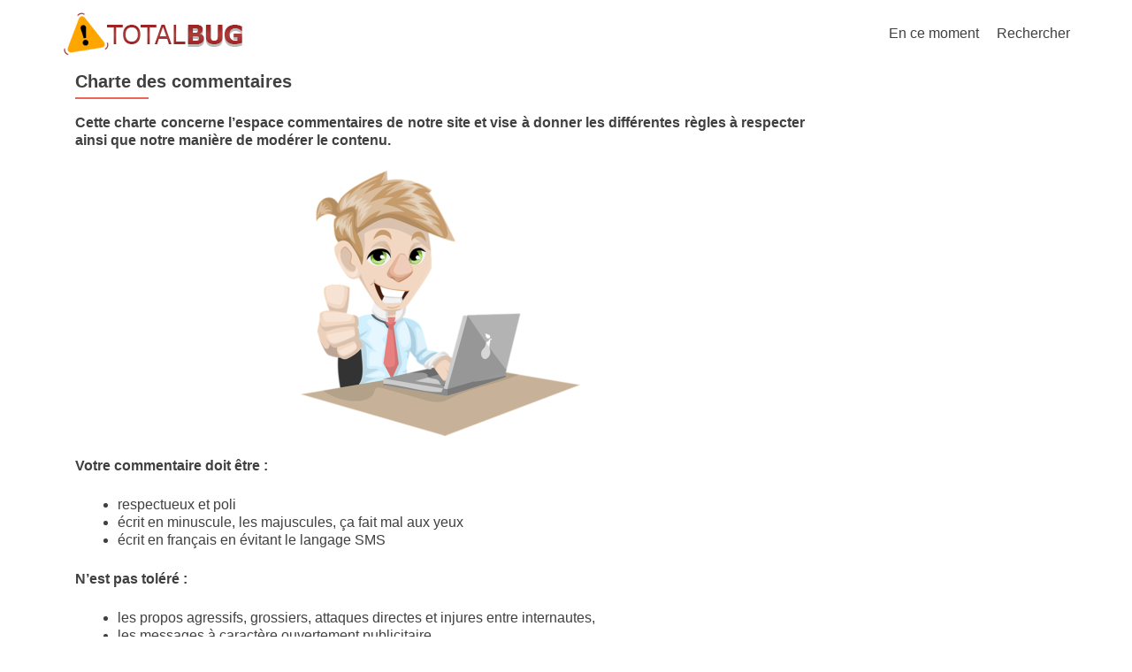

--- FILE ---
content_type: text/html; charset=UTF-8
request_url: https://www.totalbug.com/charte/
body_size: 9513
content:
<!DOCTYPE html>

<html lang="fr-FR">

<head>

<meta charset="UTF-8">
<meta name="viewport" content="width=device-width, initial-scale=1">
<link rel="profile" href="https://gmpg.org/xfn/11">
<link rel="pingback" href="https://www.totalbug.com/xmlrpc.php">

<link rel="apple-touch-icon-precomposed" sizes="144x144" href="https://www.totalbug.com/apple-touch-icon-144x144.png" />
<link rel="apple-touch-icon-precomposed" sizes="152x152" href="https://www.totalbug.com/apple-touch-icon-152x152.png" />
<link rel="icon" type="image/png" href="https://www.totalbug.com/favicon-32x32.png" sizes="32x32" />
<link rel="icon" type="image/png" href="https://www.totalbug.com/favicon-16x16.png" sizes="16x16" />
<meta name="application-name" content="Totalbug.com"/>
<meta name="msapplication-TileColor" content="#FFFFFF" />
<meta name="msapplication-TileImage" content="https://www.totalbug.com/mstile-144x144.png" />



<meta name='robots' content='noindex, nofollow' />

	<!-- This site is optimized with the Yoast SEO plugin v26.7 - https://yoast.com/wordpress/plugins/seo/ -->
	<title>Charte des commentaires</title>
	<meta name="description" content="Voici la charte des commentaires." />
	<meta property="og:locale" content="fr_FR" />
	<meta property="og:type" content="article" />
	<meta property="og:title" content="Charte des commentaires" />
	<meta property="og:description" content="Voici la charte des commentaires." />
	<meta property="og:url" content="https://www.totalbug.com/charte/" />
	<meta property="og:site_name" content="TotalBug" />
	<meta property="article:modified_time" content="2025-06-02T07:12:06+00:00" />
	<meta property="og:image" content="https://www.totalbug.com/wp-content/uploads/2021/10/charte.png" />
	<meta property="og:image:width" content="640" />
	<meta property="og:image:height" content="608" />
	<meta property="og:image:type" content="image/png" />
	<meta name="twitter:card" content="summary_large_image" />
	<script type="application/ld+json" class="yoast-schema-graph">{"@context":"https://schema.org","@graph":[{"@type":"WebPage","@id":"https://www.totalbug.com/charte/","url":"https://www.totalbug.com/charte/","name":"Charte des commentaires","isPartOf":{"@id":"https://www.totalbug.com/#website"},"primaryImageOfPage":{"@id":"https://www.totalbug.com/charte/#primaryimage"},"image":{"@id":"https://www.totalbug.com/charte/#primaryimage"},"thumbnailUrl":"https://www.totalbug.com/wp-content/uploads/2021/10/charte.png","datePublished":"2021-10-26T15:48:43+00:00","dateModified":"2025-06-02T07:12:06+00:00","description":"Voici la charte des commentaires.","breadcrumb":{"@id":"https://www.totalbug.com/charte/#breadcrumb"},"inLanguage":"fr-FR","potentialAction":[{"@type":"ReadAction","target":["https://www.totalbug.com/charte/"]}]},{"@type":"ImageObject","inLanguage":"fr-FR","@id":"https://www.totalbug.com/charte/#primaryimage","url":"https://www.totalbug.com/wp-content/uploads/2021/10/charte.png","contentUrl":"https://www.totalbug.com/wp-content/uploads/2021/10/charte.png","width":640,"height":608,"caption":"Charte"},{"@type":"BreadcrumbList","@id":"https://www.totalbug.com/charte/#breadcrumb","itemListElement":[{"@type":"ListItem","position":1,"name":"Accueil","item":"https://www.totalbug.com/"},{"@type":"ListItem","position":2,"name":"Charte des commentaires"}]},{"@type":"WebSite","@id":"https://www.totalbug.com/#website","url":"https://www.totalbug.com/","name":"TotalBug","description":"","publisher":{"@id":"https://www.totalbug.com/#organization"},"potentialAction":[{"@type":"SearchAction","target":{"@type":"EntryPoint","urlTemplate":"https://www.totalbug.com/?s={search_term_string}"},"query-input":{"@type":"PropertyValueSpecification","valueRequired":true,"valueName":"search_term_string"}}],"inLanguage":"fr-FR"},{"@type":"Organization","@id":"https://www.totalbug.com/#organization","name":"TotalBug","url":"https://www.totalbug.com/","logo":{"@type":"ImageObject","inLanguage":"fr-FR","@id":"https://www.totalbug.com/#/schema/logo/image/","url":"https://www.totalbug.com/wp-content/uploads/2018/02/totalbug_vignette_rect.png","contentUrl":"https://www.totalbug.com/wp-content/uploads/2018/02/totalbug_vignette_rect.png","width":620,"height":400,"caption":"TotalBug"},"image":{"@id":"https://www.totalbug.com/#/schema/logo/image/"}}]}</script>
	<!-- / Yoast SEO plugin. -->



<link rel="alternate" title="oEmbed (JSON)" type="application/json+oembed" href="https://www.totalbug.com/wp-json/oembed/1.0/embed?url=https%3A%2F%2Fwww.totalbug.com%2Fcharte%2F" />
<link rel="alternate" title="oEmbed (XML)" type="text/xml+oembed" href="https://www.totalbug.com/wp-json/oembed/1.0/embed?url=https%3A%2F%2Fwww.totalbug.com%2Fcharte%2F&#038;format=xml" />
<style id='wp-img-auto-sizes-contain-inline-css' type='text/css'>
img:is([sizes=auto i],[sizes^="auto," i]){contain-intrinsic-size:3000px 1500px}
/*# sourceURL=wp-img-auto-sizes-contain-inline-css */
</style>
<style id='wp-emoji-styles-inline-css' type='text/css'>

	img.wp-smiley, img.emoji {
		display: inline !important;
		border: none !important;
		box-shadow: none !important;
		height: 1em !important;
		width: 1em !important;
		margin: 0 0.07em !important;
		vertical-align: -0.1em !important;
		background: none !important;
		padding: 0 !important;
	}
/*# sourceURL=wp-emoji-styles-inline-css */
</style>
<style id='wp-block-library-inline-css' type='text/css'>
:root{--wp-block-synced-color:#7a00df;--wp-block-synced-color--rgb:122,0,223;--wp-bound-block-color:var(--wp-block-synced-color);--wp-editor-canvas-background:#ddd;--wp-admin-theme-color:#007cba;--wp-admin-theme-color--rgb:0,124,186;--wp-admin-theme-color-darker-10:#006ba1;--wp-admin-theme-color-darker-10--rgb:0,107,160.5;--wp-admin-theme-color-darker-20:#005a87;--wp-admin-theme-color-darker-20--rgb:0,90,135;--wp-admin-border-width-focus:2px}@media (min-resolution:192dpi){:root{--wp-admin-border-width-focus:1.5px}}.wp-element-button{cursor:pointer}:root .has-very-light-gray-background-color{background-color:#eee}:root .has-very-dark-gray-background-color{background-color:#313131}:root .has-very-light-gray-color{color:#eee}:root .has-very-dark-gray-color{color:#313131}:root .has-vivid-green-cyan-to-vivid-cyan-blue-gradient-background{background:linear-gradient(135deg,#00d084,#0693e3)}:root .has-purple-crush-gradient-background{background:linear-gradient(135deg,#34e2e4,#4721fb 50%,#ab1dfe)}:root .has-hazy-dawn-gradient-background{background:linear-gradient(135deg,#faaca8,#dad0ec)}:root .has-subdued-olive-gradient-background{background:linear-gradient(135deg,#fafae1,#67a671)}:root .has-atomic-cream-gradient-background{background:linear-gradient(135deg,#fdd79a,#004a59)}:root .has-nightshade-gradient-background{background:linear-gradient(135deg,#330968,#31cdcf)}:root .has-midnight-gradient-background{background:linear-gradient(135deg,#020381,#2874fc)}:root{--wp--preset--font-size--normal:16px;--wp--preset--font-size--huge:42px}.has-regular-font-size{font-size:1em}.has-larger-font-size{font-size:2.625em}.has-normal-font-size{font-size:var(--wp--preset--font-size--normal)}.has-huge-font-size{font-size:var(--wp--preset--font-size--huge)}.has-text-align-center{text-align:center}.has-text-align-left{text-align:left}.has-text-align-right{text-align:right}.has-fit-text{white-space:nowrap!important}#end-resizable-editor-section{display:none}.aligncenter{clear:both}.items-justified-left{justify-content:flex-start}.items-justified-center{justify-content:center}.items-justified-right{justify-content:flex-end}.items-justified-space-between{justify-content:space-between}.screen-reader-text{border:0;clip-path:inset(50%);height:1px;margin:-1px;overflow:hidden;padding:0;position:absolute;width:1px;word-wrap:normal!important}.screen-reader-text:focus{background-color:#ddd;clip-path:none;color:#444;display:block;font-size:1em;height:auto;left:5px;line-height:normal;padding:15px 23px 14px;text-decoration:none;top:5px;width:auto;z-index:100000}html :where(.has-border-color){border-style:solid}html :where([style*=border-top-color]){border-top-style:solid}html :where([style*=border-right-color]){border-right-style:solid}html :where([style*=border-bottom-color]){border-bottom-style:solid}html :where([style*=border-left-color]){border-left-style:solid}html :where([style*=border-width]){border-style:solid}html :where([style*=border-top-width]){border-top-style:solid}html :where([style*=border-right-width]){border-right-style:solid}html :where([style*=border-bottom-width]){border-bottom-style:solid}html :where([style*=border-left-width]){border-left-style:solid}html :where(img[class*=wp-image-]){height:auto;max-width:100%}:where(figure){margin:0 0 1em}html :where(.is-position-sticky){--wp-admin--admin-bar--position-offset:var(--wp-admin--admin-bar--height,0px)}@media screen and (max-width:600px){html :where(.is-position-sticky){--wp-admin--admin-bar--position-offset:0px}}

/*# sourceURL=wp-block-library-inline-css */
</style><style id='global-styles-inline-css' type='text/css'>
:root{--wp--preset--aspect-ratio--square: 1;--wp--preset--aspect-ratio--4-3: 4/3;--wp--preset--aspect-ratio--3-4: 3/4;--wp--preset--aspect-ratio--3-2: 3/2;--wp--preset--aspect-ratio--2-3: 2/3;--wp--preset--aspect-ratio--16-9: 16/9;--wp--preset--aspect-ratio--9-16: 9/16;--wp--preset--color--black: #000000;--wp--preset--color--cyan-bluish-gray: #abb8c3;--wp--preset--color--white: #ffffff;--wp--preset--color--pale-pink: #f78da7;--wp--preset--color--vivid-red: #cf2e2e;--wp--preset--color--luminous-vivid-orange: #ff6900;--wp--preset--color--luminous-vivid-amber: #fcb900;--wp--preset--color--light-green-cyan: #7bdcb5;--wp--preset--color--vivid-green-cyan: #00d084;--wp--preset--color--pale-cyan-blue: #8ed1fc;--wp--preset--color--vivid-cyan-blue: #0693e3;--wp--preset--color--vivid-purple: #9b51e0;--wp--preset--gradient--vivid-cyan-blue-to-vivid-purple: linear-gradient(135deg,rgb(6,147,227) 0%,rgb(155,81,224) 100%);--wp--preset--gradient--light-green-cyan-to-vivid-green-cyan: linear-gradient(135deg,rgb(122,220,180) 0%,rgb(0,208,130) 100%);--wp--preset--gradient--luminous-vivid-amber-to-luminous-vivid-orange: linear-gradient(135deg,rgb(252,185,0) 0%,rgb(255,105,0) 100%);--wp--preset--gradient--luminous-vivid-orange-to-vivid-red: linear-gradient(135deg,rgb(255,105,0) 0%,rgb(207,46,46) 100%);--wp--preset--gradient--very-light-gray-to-cyan-bluish-gray: linear-gradient(135deg,rgb(238,238,238) 0%,rgb(169,184,195) 100%);--wp--preset--gradient--cool-to-warm-spectrum: linear-gradient(135deg,rgb(74,234,220) 0%,rgb(151,120,209) 20%,rgb(207,42,186) 40%,rgb(238,44,130) 60%,rgb(251,105,98) 80%,rgb(254,248,76) 100%);--wp--preset--gradient--blush-light-purple: linear-gradient(135deg,rgb(255,206,236) 0%,rgb(152,150,240) 100%);--wp--preset--gradient--blush-bordeaux: linear-gradient(135deg,rgb(254,205,165) 0%,rgb(254,45,45) 50%,rgb(107,0,62) 100%);--wp--preset--gradient--luminous-dusk: linear-gradient(135deg,rgb(255,203,112) 0%,rgb(199,81,192) 50%,rgb(65,88,208) 100%);--wp--preset--gradient--pale-ocean: linear-gradient(135deg,rgb(255,245,203) 0%,rgb(182,227,212) 50%,rgb(51,167,181) 100%);--wp--preset--gradient--electric-grass: linear-gradient(135deg,rgb(202,248,128) 0%,rgb(113,206,126) 100%);--wp--preset--gradient--midnight: linear-gradient(135deg,rgb(2,3,129) 0%,rgb(40,116,252) 100%);--wp--preset--font-size--small: 13px;--wp--preset--font-size--medium: 20px;--wp--preset--font-size--large: 36px;--wp--preset--font-size--x-large: 42px;--wp--preset--spacing--20: 0.44rem;--wp--preset--spacing--30: 0.67rem;--wp--preset--spacing--40: 1rem;--wp--preset--spacing--50: 1.5rem;--wp--preset--spacing--60: 2.25rem;--wp--preset--spacing--70: 3.38rem;--wp--preset--spacing--80: 5.06rem;--wp--preset--shadow--natural: 6px 6px 9px rgba(0, 0, 0, 0.2);--wp--preset--shadow--deep: 12px 12px 50px rgba(0, 0, 0, 0.4);--wp--preset--shadow--sharp: 6px 6px 0px rgba(0, 0, 0, 0.2);--wp--preset--shadow--outlined: 6px 6px 0px -3px rgb(255, 255, 255), 6px 6px rgb(0, 0, 0);--wp--preset--shadow--crisp: 6px 6px 0px rgb(0, 0, 0);}:where(.is-layout-flex){gap: 0.5em;}:where(.is-layout-grid){gap: 0.5em;}body .is-layout-flex{display: flex;}.is-layout-flex{flex-wrap: wrap;align-items: center;}.is-layout-flex > :is(*, div){margin: 0;}body .is-layout-grid{display: grid;}.is-layout-grid > :is(*, div){margin: 0;}:where(.wp-block-columns.is-layout-flex){gap: 2em;}:where(.wp-block-columns.is-layout-grid){gap: 2em;}:where(.wp-block-post-template.is-layout-flex){gap: 1.25em;}:where(.wp-block-post-template.is-layout-grid){gap: 1.25em;}.has-black-color{color: var(--wp--preset--color--black) !important;}.has-cyan-bluish-gray-color{color: var(--wp--preset--color--cyan-bluish-gray) !important;}.has-white-color{color: var(--wp--preset--color--white) !important;}.has-pale-pink-color{color: var(--wp--preset--color--pale-pink) !important;}.has-vivid-red-color{color: var(--wp--preset--color--vivid-red) !important;}.has-luminous-vivid-orange-color{color: var(--wp--preset--color--luminous-vivid-orange) !important;}.has-luminous-vivid-amber-color{color: var(--wp--preset--color--luminous-vivid-amber) !important;}.has-light-green-cyan-color{color: var(--wp--preset--color--light-green-cyan) !important;}.has-vivid-green-cyan-color{color: var(--wp--preset--color--vivid-green-cyan) !important;}.has-pale-cyan-blue-color{color: var(--wp--preset--color--pale-cyan-blue) !important;}.has-vivid-cyan-blue-color{color: var(--wp--preset--color--vivid-cyan-blue) !important;}.has-vivid-purple-color{color: var(--wp--preset--color--vivid-purple) !important;}.has-black-background-color{background-color: var(--wp--preset--color--black) !important;}.has-cyan-bluish-gray-background-color{background-color: var(--wp--preset--color--cyan-bluish-gray) !important;}.has-white-background-color{background-color: var(--wp--preset--color--white) !important;}.has-pale-pink-background-color{background-color: var(--wp--preset--color--pale-pink) !important;}.has-vivid-red-background-color{background-color: var(--wp--preset--color--vivid-red) !important;}.has-luminous-vivid-orange-background-color{background-color: var(--wp--preset--color--luminous-vivid-orange) !important;}.has-luminous-vivid-amber-background-color{background-color: var(--wp--preset--color--luminous-vivid-amber) !important;}.has-light-green-cyan-background-color{background-color: var(--wp--preset--color--light-green-cyan) !important;}.has-vivid-green-cyan-background-color{background-color: var(--wp--preset--color--vivid-green-cyan) !important;}.has-pale-cyan-blue-background-color{background-color: var(--wp--preset--color--pale-cyan-blue) !important;}.has-vivid-cyan-blue-background-color{background-color: var(--wp--preset--color--vivid-cyan-blue) !important;}.has-vivid-purple-background-color{background-color: var(--wp--preset--color--vivid-purple) !important;}.has-black-border-color{border-color: var(--wp--preset--color--black) !important;}.has-cyan-bluish-gray-border-color{border-color: var(--wp--preset--color--cyan-bluish-gray) !important;}.has-white-border-color{border-color: var(--wp--preset--color--white) !important;}.has-pale-pink-border-color{border-color: var(--wp--preset--color--pale-pink) !important;}.has-vivid-red-border-color{border-color: var(--wp--preset--color--vivid-red) !important;}.has-luminous-vivid-orange-border-color{border-color: var(--wp--preset--color--luminous-vivid-orange) !important;}.has-luminous-vivid-amber-border-color{border-color: var(--wp--preset--color--luminous-vivid-amber) !important;}.has-light-green-cyan-border-color{border-color: var(--wp--preset--color--light-green-cyan) !important;}.has-vivid-green-cyan-border-color{border-color: var(--wp--preset--color--vivid-green-cyan) !important;}.has-pale-cyan-blue-border-color{border-color: var(--wp--preset--color--pale-cyan-blue) !important;}.has-vivid-cyan-blue-border-color{border-color: var(--wp--preset--color--vivid-cyan-blue) !important;}.has-vivid-purple-border-color{border-color: var(--wp--preset--color--vivid-purple) !important;}.has-vivid-cyan-blue-to-vivid-purple-gradient-background{background: var(--wp--preset--gradient--vivid-cyan-blue-to-vivid-purple) !important;}.has-light-green-cyan-to-vivid-green-cyan-gradient-background{background: var(--wp--preset--gradient--light-green-cyan-to-vivid-green-cyan) !important;}.has-luminous-vivid-amber-to-luminous-vivid-orange-gradient-background{background: var(--wp--preset--gradient--luminous-vivid-amber-to-luminous-vivid-orange) !important;}.has-luminous-vivid-orange-to-vivid-red-gradient-background{background: var(--wp--preset--gradient--luminous-vivid-orange-to-vivid-red) !important;}.has-very-light-gray-to-cyan-bluish-gray-gradient-background{background: var(--wp--preset--gradient--very-light-gray-to-cyan-bluish-gray) !important;}.has-cool-to-warm-spectrum-gradient-background{background: var(--wp--preset--gradient--cool-to-warm-spectrum) !important;}.has-blush-light-purple-gradient-background{background: var(--wp--preset--gradient--blush-light-purple) !important;}.has-blush-bordeaux-gradient-background{background: var(--wp--preset--gradient--blush-bordeaux) !important;}.has-luminous-dusk-gradient-background{background: var(--wp--preset--gradient--luminous-dusk) !important;}.has-pale-ocean-gradient-background{background: var(--wp--preset--gradient--pale-ocean) !important;}.has-electric-grass-gradient-background{background: var(--wp--preset--gradient--electric-grass) !important;}.has-midnight-gradient-background{background: var(--wp--preset--gradient--midnight) !important;}.has-small-font-size{font-size: var(--wp--preset--font-size--small) !important;}.has-medium-font-size{font-size: var(--wp--preset--font-size--medium) !important;}.has-large-font-size{font-size: var(--wp--preset--font-size--large) !important;}.has-x-large-font-size{font-size: var(--wp--preset--font-size--x-large) !important;}
/*# sourceURL=global-styles-inline-css */
</style>

<style id='classic-theme-styles-inline-css' type='text/css'>
/*! This file is auto-generated */
.wp-block-button__link{color:#fff;background-color:#32373c;border-radius:9999px;box-shadow:none;text-decoration:none;padding:calc(.667em + 2px) calc(1.333em + 2px);font-size:1.125em}.wp-block-file__button{background:#32373c;color:#fff;text-decoration:none}
/*# sourceURL=/wp-includes/css/classic-themes.min.css */
</style>
<link data-minify="1" rel='stylesheet' id='zerif_bootstrap_style-css' href='https://www.totalbug.com/wp-content/cache/min/1/wp-content/themes/zerif-lite/css/bootstrap.css?ver=1757829341' type='text/css' media='all' />
<link data-minify="1" rel='stylesheet' id='zerif_fontawesome-css' href='https://www.totalbug.com/wp-content/cache/min/1/wp-content/themes/zerif-lite/css/font-awesome.min.css?ver=1757829341' type='text/css' media='all' />
<link data-minify="1" rel='stylesheet' id='zerif_style-css' href='https://www.totalbug.com/wp-content/cache/min/1/wp-content/themes/TB/style.css?ver=1757829341' type='text/css' media='all' />
<link data-minify="1" rel='stylesheet' id='zerif_responsive_style-css' href='https://www.totalbug.com/wp-content/cache/min/1/wp-content/themes/zerif-lite/css/responsive.css?ver=1757829341' type='text/css' media='all' />
<link data-minify="1" rel='stylesheet' id='parent-style-css' href='https://www.totalbug.com/wp-content/cache/min/1/wp-content/themes/zerif-lite/style.css?ver=1757829341' type='text/css' media='all' />
<link data-minify="1" rel='stylesheet' id='child-style-css' href='https://www.totalbug.com/wp-content/cache/min/1/wp-content/themes/TB/style.css?ver=1757829341' type='text/css' media='all' />


<link rel="https://api.w.org/" href="https://www.totalbug.com/wp-json/" /><link rel="alternate" title="JSON" type="application/json" href="https://www.totalbug.com/wp-json/wp/v2/pages/7837" /><link rel='shortlink' href='https://www.totalbug.com/?p=7837' />
<noscript><style id="rocket-lazyload-nojs-css">.rll-youtube-player, [data-lazy-src]{display:none !important;}</style></noscript>
</head>


	<body class="page-template-default page page-id-7837 wp-custom-logo wp-theme-zerif-lite wp-child-theme-TB" >



<div data-rocket-location-hash="a87d0c60ed0988f8b0cadfec36f68604" id="mobilebgfix">
	<div data-rocket-location-hash="89f176ddec1d1855a2ba83aaff5d300b" class="mobile-bg-fix-img-wrap">
		<div data-rocket-location-hash="30c7f872c1fbe9cb9ca4d07bf1e0330d" class="mobile-bg-fix-img"></div>
	</div>
	<div data-rocket-location-hash="af263121a8f6bae4e792285ea97b166a" class="mobile-bg-fix-whole-site">


<header data-rocket-location-hash="dcdf5d6076ba8c0ab43418aa6244c924" id="home" class="header" itemscope="itemscope" itemtype="http://schema.org/WPHeader">

	<div id="main-nav" class="navbar navbar-inverse bs-docs-nav" role="banner">

		<div class="container">

			
			<div class="navbar-header responsive-logo">

				<button class="navbar-toggle collapsed" type="button" data-toggle="collapse" data-target=".bs-navbar-collapse">

				<span class="sr-only">Afficher/masquer la navigation</span>

				<span class="icon-bar"></span>

				<span class="icon-bar"></span>

				<span class="icon-bar"></span>

				</button>

					<div class="navbar-brand" itemscope itemtype="http://schema.org/Organization">

						<a href="https://www.totalbug.com/" class="custom-logo-link" rel="home"><img width="208" height="57" src="data:image/svg+xml,%3Csvg%20xmlns='http://www.w3.org/2000/svg'%20viewBox='0%200%20208%2057'%3E%3C/svg%3E" class="custom-logo" alt="TotalBug" decoding="async" data-lazy-srcset="https://www.totalbug.com/wp-content/uploads/2017/11/logo.png 208w, https://www.totalbug.com/wp-content/uploads/2017/11/logo-175x48.png 175w, https://www.totalbug.com/wp-content/uploads/2017/11/logo-100x27.png 100w" data-lazy-sizes="(max-width: 208px) 100vw, 208px" data-lazy-src="https://www.totalbug.com/wp-content/uploads/2017/11/logo.png" /><noscript><img width="208" height="57" src="https://www.totalbug.com/wp-content/uploads/2017/11/logo.png" class="custom-logo" alt="TotalBug" decoding="async" srcset="https://www.totalbug.com/wp-content/uploads/2017/11/logo.png 208w, https://www.totalbug.com/wp-content/uploads/2017/11/logo-175x48.png 175w, https://www.totalbug.com/wp-content/uploads/2017/11/logo-100x27.png 100w" sizes="(max-width: 208px) 100vw, 208px" /></noscript></a>
					</div> <!-- /.navbar-brand -->

				</div> <!-- /.navbar-header -->

			
		
		<nav class="navbar-collapse bs-navbar-collapse collapse" id="site-navigation" itemscope itemtype="http://schema.org/SiteNavigationElement">
			<a class="screen-reader-text skip-link" href="#content">Aller au contenu principal</a>
			<ul id="menu-menu-superieur" class="nav navbar-nav navbar-right responsive-nav main-nav-list"><li id="menu-item-18" class="menu-item menu-item-type-custom menu-item-object-custom menu-item-home menu-item-18"><a href="https://www.totalbug.com/">En ce moment</a></li>
<li id="menu-item-8401" class="menu-item menu-item-type-custom menu-item-object-custom menu-item-8401"><a href="https://www.totalbug.com/search/">Rechercher</a></li>
</ul>		</nav>

		
		</div> <!-- /.container -->

		
	</div> <!-- /#main-nav -->
	<!-- / END TOP BAR -->
	

<div class="clear"></div>

</header> <!-- / END HOME SECTION  -->


<div data-rocket-location-hash="7e4268f4251f6bc16de4da8159526210" id="content" class="site-content">

	<div class="container">

				<div class="content-left-wrap col-md-9">				<div id="primary" class="content-area">

			<main itemscope itemtype="http://schema.org/WebPageElement" itemprop="mainContentOfPage" id="main" class="site-main">

				<article id="post-7837" class="post-7837 page type-page status-publish has-post-thumbnail hentry tag-nopub">

	<header class="entry-header">

		<span class="date updated published">26 octobre 2021</span>
		<span class="vcard author byline"><a href="https://www.totalbug.com/author/tb/" class="fn">TotalBug.com</a></span>

				<h1 class="entry-title" itemprop="headline">Charte des commentaires</h1>
		
	</header><!-- .entry-header -->

	<div class="entry-content">

		<p style="text-align: justify;"><strong>Cette charte concerne l&rsquo;espace commentaires de notre site et vise à donner les différentes règles à respecter ainsi que notre manière de modérer le contenu.</strong></p>
<p><span id="more-7837"></span></p>
<p style="text-align: center;"><img fetchpriority="high" decoding="async" class="alignnone size-medium wp-image-7842" src="data:image/svg+xml,%3Csvg%20xmlns='http://www.w3.org/2000/svg'%20viewBox='0%200%20316%20300'%3E%3C/svg%3E" alt="Charte" width="316" height="300" data-lazy-srcset="https://www.totalbug.com/wp-content/uploads/2021/10/charte-316x300.png 316w, https://www.totalbug.com/wp-content/uploads/2021/10/charte-526x500.png 526w, https://www.totalbug.com/wp-content/uploads/2021/10/charte-105x100.png 105w, https://www.totalbug.com/wp-content/uploads/2021/10/charte-49x47.png 49w, https://www.totalbug.com/wp-content/uploads/2021/10/charte-189x180.png 189w, https://www.totalbug.com/wp-content/uploads/2021/10/charte.png 640w" data-lazy-sizes="(max-width: 316px) 100vw, 316px" data-lazy-src="https://www.totalbug.com/wp-content/uploads/2021/10/charte-316x300.png" /><noscript><img fetchpriority="high" decoding="async" class="alignnone size-medium wp-image-7842" src="https://www.totalbug.com/wp-content/uploads/2021/10/charte-316x300.png" alt="Charte" width="316" height="300" srcset="https://www.totalbug.com/wp-content/uploads/2021/10/charte-316x300.png 316w, https://www.totalbug.com/wp-content/uploads/2021/10/charte-526x500.png 526w, https://www.totalbug.com/wp-content/uploads/2021/10/charte-105x100.png 105w, https://www.totalbug.com/wp-content/uploads/2021/10/charte-49x47.png 49w, https://www.totalbug.com/wp-content/uploads/2021/10/charte-189x180.png 189w, https://www.totalbug.com/wp-content/uploads/2021/10/charte.png 640w" sizes="(max-width: 316px) 100vw, 316px" /></noscript></p>
<p><strong>Votre commentaire doit être : </strong></p>
<ul>
<li>respectueux et poli</li>
<li>écrit en minuscule, les majuscules, ça fait mal aux yeux</li>
<li>écrit en français en évitant le langage SMS</li>
</ul>
<p><strong>N&rsquo;est pas toléré :</strong></p>
<ul>
<li>les propos agressifs, grossiers, attaques directes et injures entre internautes,</li>
<li>les messages à caractère ouvertement publicitaire,</li>
<li>l’incitation à la haine raciale et les propos racistes, antisémites et xénophobes,</li>
<li>la négation de crimes contre l’Humanité et des génocides reconnus, et l’apologie des crimes de guerre et/ou du terrorisme,</li>
<li>les propos à caractère homophobe ou sexiste,</li>
<li>les propos d’une nature violente, pornographique ou pédophile,</li>
<li>la diffamation et les injures entre internautes ou à l’égard d’une tierce personne,</li>
<li>les atteintes à la vie privée ou à la présomption d’innocence, l’usurpation d’identité,</li>
<li>le non-respect du droit d’auteur et de la propriété intellectuelle,</li>
<li>l’incitation à la commission de crimes ou de délits, l’apologie des stupéfiants,</li>
<li>l’appel au meurtre et l’incitation au suicide,</li>
<li>la promotion d’une organisation reconnue comme sectaire,</li>
<li>les données sensibles (email, numéro de téléphone, adresse postale, N° de carte bancaire&#8230;),</li>
<li>les fake-news et les idées complotistes,</li>
<li>les appels au boycott, à signer une pétition ou à une action en justice,</li>
<li>les faux avis,</li>
<li>l&rsquo;utilisation de pseudos différents, de vpn ou de tout autre système dans le but de faire de multiples signalements,</li>
<li>les messages provoquants, troll et humoristiques pouvant être mal interprétés ou engendrer des débats ou conflits entre utilisateurs,</li>
<li>la promotion d&rsquo;un compte personnel (réseau social, site, appli)</li>
</ul>
<p><strong>Notre site n&rsquo;est pas : </strong></p>
<ul>
<li>Un site de rencontre. Inutile de laisser votre snap, votre insta ou votre numéro, personne n&rsquo;en veut</li>
<li>Un site politique. Vous votez, c&rsquo;est bien mais on ne veut pas savoir pour qui.</li>
<li>Un site religieux. On ne veut pas savoir non plus.</li>
<li>Un site de débat. Vos idées, polémiques, provocations, complots, parlez-en avec vos amis et laissez nous tranquille 🙂</li>
<li>Un site de petites annonces. Vendez votre 205 GTI sur Le Bon Coin !</li>
<li>Un défouloir. Allez courir sous la pluie et revenez quand vous êtes calmé.</li>
</ul>
<p style="text-align: justify;">Toutes ces raisons et probablement d&rsquo;autres peuvent nous amener à modérer votre commentaire. Notre site n&rsquo;a qu&rsquo;une vocation : parler des problèmes, bugs, panne et des solutions pour y remédier. C&rsquo;est tout. Pour tout le reste, allez sur les réseaux sociaux, ils sont faits pour ça.</p>
<p>Sachez que vous êtes responsable de vos propos. Nous déclinons tout responsabilité et nous ne cautionnons en aucun cas vos propos.</p>
<p style="text-align: justify;">En ajoutant un commentaire, vous acceptez sans réserve le présent règlement qui peut être amené à être modifié à tout moment. L&rsquo;équipe de modération du site est seul juge des messages qui sont mis en ligne et ceux qui sont supprimés, y compris pour des raisons qui ne seraient pas répertoriées dans cette charte sans avoir à prévenir l&rsquo;auteur du commentaire ni motiver les raisons. Pour nous aider dans la modération, nous utilisons des systèmes automatiques dits anti-spam qui peuvent, parfois, trouver des faux-positifs. Nous faisons notre possible pour améliorer nos outils et éviter que des messages soit supprimés à mauvais escient.</p>
<p style="text-align: justify;">Nous faisons tout notre possible pour appliquer ce règlement malgré le très grand nombre de commentaires publiés quotidiennement. Cependant, si vous constatez un commentaire ne respectant par ce règlement, vous pouvez nous le signaler en cliquant sur le lien signalement du commentaire concerné.</p>

	</div><!-- .entry-content -->

	
</article><!-- #post-## -->

			</main><!-- #main -->

		</div><!-- #primary -->

	</div>		<div class="sidebar-wrap col-md-3 content-left-wrap">
			

	<div id="secondary" class="widget-area" role="complementary">

		
		
			<!--<aside id="search" class="widget widget_search">-->

				
			<!--</aside>-->


				


		
				
				
		
				
		
				
		

		
	</div><!-- #secondary -->

			</div><!-- .sidebar-wrap -->
			</div><!-- .container -->


</div><!-- .site-content -->


<footer data-rocket-location-hash="28adb8cbeedb2dfd047474829fe288b7" id="footer" itemscope="itemscope" itemtype="http://schema.org/WPFooter">

	
	<div class="container">

		
		<div class="col-md-12 copyright">#Down #Bug #Erreur #Panne<div class="zerif-copyright-box">TotalBug.com - <a href="https://twitter.com/total_bug" title="Twitter officiel TotalBug">Twitter</a> - <a href="https://www.facebook.com/TotalBugcom/" title="Facebook officiel TotalBug">Facebook</a></div></div>	</div> <!-- / END CONTAINER -->

</footer> <!-- / END FOOOTER  -->


	</div><!-- mobile-bg-fix-whole-site -->
</div><!-- .mobile-bg-fix-wrap -->


<script type="speculationrules">
{"prefetch":[{"source":"document","where":{"and":[{"href_matches":"/*"},{"not":{"href_matches":["/wp-*.php","/wp-admin/*","/wp-content/uploads/*","/wp-content/*","/wp-content/plugins/*","/wp-content/themes/TB/*","/wp-content/themes/zerif-lite/*","/*\\?(.+)"]}},{"not":{"selector_matches":"a[rel~=\"nofollow\"]"}},{"not":{"selector_matches":".no-prefetch, .no-prefetch a"}}]},"eagerness":"conservative"}]}
</script>




<script>window.lazyLoadOptions=[{elements_selector:"img[data-lazy-src],.rocket-lazyload",data_src:"lazy-src",data_srcset:"lazy-srcset",data_sizes:"lazy-sizes",class_loading:"lazyloading",class_loaded:"lazyloaded",threshold:300,callback_loaded:function(element){if(element.tagName==="IFRAME"&&element.dataset.rocketLazyload=="fitvidscompatible"){if(element.classList.contains("lazyloaded")){if(typeof window.jQuery!="undefined"){if(jQuery.fn.fitVids){jQuery(element).parent().fitVids()}}}}}},{elements_selector:".rocket-lazyload",data_src:"lazy-src",data_srcset:"lazy-srcset",data_sizes:"lazy-sizes",class_loading:"lazyloading",class_loaded:"lazyloaded",threshold:300,}];window.addEventListener('LazyLoad::Initialized',function(e){var lazyLoadInstance=e.detail.instance;if(window.MutationObserver){var observer=new MutationObserver(function(mutations){var image_count=0;var iframe_count=0;var rocketlazy_count=0;mutations.forEach(function(mutation){for(var i=0;i<mutation.addedNodes.length;i++){if(typeof mutation.addedNodes[i].getElementsByTagName!=='function'){continue}
if(typeof mutation.addedNodes[i].getElementsByClassName!=='function'){continue}
images=mutation.addedNodes[i].getElementsByTagName('img');is_image=mutation.addedNodes[i].tagName=="IMG";iframes=mutation.addedNodes[i].getElementsByTagName('iframe');is_iframe=mutation.addedNodes[i].tagName=="IFRAME";rocket_lazy=mutation.addedNodes[i].getElementsByClassName('rocket-lazyload');image_count+=images.length;iframe_count+=iframes.length;rocketlazy_count+=rocket_lazy.length;if(is_image){image_count+=1}
if(is_iframe){iframe_count+=1}}});if(image_count>0||iframe_count>0||rocketlazy_count>0){lazyLoadInstance.update()}});var b=document.getElementsByTagName("body")[0];var config={childList:!0,subtree:!0};observer.observe(b,config)}},!1)</script><script data-no-minify="1" async src="https://www.totalbug.com/wp-content/plugins/wp-rocket/assets/js/lazyload/17.8.3/lazyload.min.js"></script>


<!-- GA -->
<script async src="https://www.googletagmanager.com/gtag/js?id=UA-80103104-4"></script>
<script>
  window.dataLayer = window.dataLayer || [];
  function gtag(){dataLayer.push(arguments);}
  gtag('js', new Date());
  gtag('config', 'UA-80103104-4');
</script>

<script>var rocket_beacon_data = {"ajax_url":"https:\/\/www.totalbug.com\/wp-admin\/admin-ajax.php","nonce":"ea6748c719","url":"https:\/\/www.totalbug.com\/charte","is_mobile":false,"width_threshold":1600,"height_threshold":700,"delay":500,"debug":null,"status":{"atf":true,"lrc":true,"preconnect_external_domain":true},"elements":"img, video, picture, p, main, div, li, svg, section, header, span","lrc_threshold":1800,"preconnect_external_domain_elements":["link","script","iframe"],"preconnect_external_domain_exclusions":["static.cloudflareinsights.com","rel=\"profile\"","rel=\"preconnect\"","rel=\"dns-prefetch\"","rel=\"icon\""]}</script><script data-name="wpr-wpr-beacon" src='https://www.totalbug.com/wp-content/plugins/wp-rocket/assets/js/wpr-beacon.min.js' async></script><script src="https://www.totalbug.com/wp-content/cache/min/1/0d8d0d3f9f57ef19d492019e16f31ad7.js" data-minify="1"></script></body>

</html>

<!-- Cached for great performance -->

--- FILE ---
content_type: text/css; charset=utf-8
request_url: https://www.totalbug.com/wp-content/cache/min/1/wp-content/themes/TB/style.css?ver=1757829341
body_size: 2564
content:
#wp-admin-bar-wp-logo,#wp-admin-bar-customize,#wp-admin-bar-search{display:none}.navbar-toggle{padding:9px 0}.navbar-toggle.collapsed,.navbar-inverse .navbar-toggle:hover,.navbar-inverse .navbar-toggle:focus{background-color:transparent!important;border:0}.navbar-inverse .navbar-toggle .icon-bar{background-color:#606060}#main-nav,#main-nav.fixed{position:static}.sidebar-wrap.content-left-wrap{margin-top:5px}.content-left-wrap{padding-top:5px}.clear{clear:both}input,input[type="text"],input[type="email"],input[type="url"],input[type="password"],textarea{color:#404040;border-color:#909193}input:focus,input[type="text"]:focus,input[type="email"]:focus,input[type="url"]:focus,input[type="password"]:focus,textarea:focus{color:#404040;border-color:#555}article.hentry{margin-bottom:15px;padding-bottom:15px}.letter-section ul li{margin-bottom:10px}.blog-header-wrap{display:none}.focus,.works,.about-us,.features,.packages,.products,.testimonial,.contact-us,.latest-news{padding-top:0}.focus,.latest-news{padding-bottom:0}.home .section-header{padding-bottom:15px}.listpost-content-wrap h2.entry-title,.list-post-top h2.entry-title{float:none;clear:none;margin-top:0}#tablo_home_loader{background:url(../../../../../../themes/TB/images/loader.gif) no-repeat center 0;display:block;width:100%;height:25px}#tablo_pannes_home tr{height:50px;cursor:pointer}#tablo_pannes_home tr:hover{background-color:#f4f4f4}#tablo_pannes_home .statut{font-size:25px;font-weight:700;text-align:center;width:100px}#tablo_pannes_home .nom{text-transform:uppercase;font-weight:700;font-size:18px}#tablo_pannes_home .nom a{color:#000}#tablo_pannes_home .nombre_signalements{width:120px;text-align:center}#tablo_pannes_home .logo{width:300px;text-align:center}#tablo_pannes_home .lien_signaler{width:280px;text-align:left}#tablo_pannes_home_no{text-align:center}.red{color:red}.orange{color:orange}.green{color:green}.comment-meta{position:relative}.comment-metadata{position:absolute;top:0;right:0}.comment-author-pseudo{color:#000;font-weight:700}.comment-author-admin>:first-child .comment-author-pseudo{background-color:#eae02f;padding:3px 28px 3px 8px;border-radius:10px;background:url(../../../../../../themes/TB/images/compte-certifie.png) right 2px center no-repeat #eae02f}.children>:first-child{border-top:1px dashed #ccc;padding-top:6px}.comment-meta-admin-modifier{color:#888;font-size:12px;margin-left:5px}.comment-meta-item-date a,.comment-meta-item-date a:hover{text-decoration:none!important}.comment{position:relative;margin-top:10px;margin-bottom:10px;padding-bottom:10px;border-bottom:1px dashed #ccc}.comment-content{position:relative;padding-right:22px}article.parent{border-bottom:0!important}.comment-body{padding-left:0}.comment-reply-link,a.comment-reply-link,.comment a{position:static;color:#888;border:0;background-color:transparent;text-decoration:underline}.comment-reply-link{position:static;padding:0;border:0;border-radius:0;box-shadow:none;text-shadow:none;line-height:normal;border-color:transparent;color:#888888!important}.comment-reply-link:hover{text-decoration:none;background:transparent;color:#888}#reply-title #cancel-comment-reply-link{display:block;text-align:right}.lien_signaler_comm{color:#888;background:url(../../../../../../themes/TB/images/signaler_comm.png) no-repeat 0 0;width:20px;height:20px;display:block;position:absolute!important;right:0!important;top:0!important;font-size:0;text-indent:-5000px;opacity:.4}.lien_signaler_comm:hover{opacity:1}#msg_apres_signalement_comment{display:none;background:url(../../../../../../themes/TB/images/ok-16.png) no-repeat 10px center;padding:3px 3px 3px 32px;color:#3e683c;background-color:#f9f9c7}#msg_apres_comment{font-size:12px}.comment-form-comment textarea{margin-bottom:0}#logo_societe{float:left;max-width:176px;margin-right:25px;margin-bottom:5px}#site_societe a{text-decoration:underline}#site_societe a:hover{text-decoration:none}#datetime_serveur{display:none;font-size:0}#cont_form_signaler{float:left}#nb_signalements{width:150px;padding:10px;float:left;border-radius:3px}#couleur_panne{font-size:60px;height:50px;text-align:center;display:block;line-height:36px;color:grey}#titre_nb24h{display:block;font-size:11px;text-align:center;text-transform:uppercase}input[type="submit"]:disabled,input[type="submit"]:disabled:hover{background:#c9c7c7;cursor:not-allowed}#message_deja_signale,#form_signaler{display:none}#histo_signalements{text-align:center;text-transform:uppercase}#histo_signalements a.normal{text-decoration:underline;cursor:pointer}#histo_signalements a.normal:hover{text-decoration:none;cursor:pointer}#histo_signalements a.selection,#histo_signalements a.selection:hover{text-decoration:none;font-weight:700;cursor:default;color:#000}#nb_aujourdhui{display:none}.bp_offre{position:relative;margin:9px 0;padding:5px;border:dashed 1px #ccc;border-radius:5px}.bp_offre_amz{background:url(../../../../../../themes/TB/images/icon_bp_offre_amz.png) no-repeat 4px 10px;padding-left:20px;padding-right:100px}.bp_offre_prng{text-align:center}.bp_offre_btn{position:absolute;right:2px;top:2px;display:inline-block;width:93px;background-color:#bdbdbd;font-weight:700;text-transform:uppercase;text-align:center;font-size:12px;cursor:pointer;margin-left:6px;border:1px solid #787878;border-radius:2px;padding:2px 0;color:#000;text-decoration:none}.bp_offre_btn:link,.bp_offre_btn:active,.bp_offre_btn:visited{color:#000;text-decoration:none}.bp_offre_btn:hover{color:#000;text-decoration:none;background-color:#dbd9d9}#cde_prng{font-size:12px;width:80px;border:1px solid #ccc;color:#666;text-align:center;padding:5px}#btn_cde_prng{background-color:#bdbdbd;font-weight:700;text-transform:uppercase;text-align:center;font-size:12px;cursor:pointer;margin-left:6px;border:1px solid #787878;border-radius:2px;padding:2px 5px;color:#000;text-decoration:none}#graph_signalements_conteneur{width:100%;height:150px;position:relative;margin-bottom:17px}#graph_signalements,#graph_historique{width:100%;height:150px}#graph_historique{display:none}#graph_loader{background:url(../../../../../../themes/TB/images/loader.gif) no-repeat 0 0;display:block;width:25px;height:25px;position:absolute;left:50%;top:50%;-webkit-transform:translate(-50%,-50%);-moz-transform:translate(-50%,-50%);-ms-transform:translate(-50%,-50%);-o-transform:translate(-50%,-50%);transform:translate(-50%,-50%)}#tablo_historique tr td:first-child{font-weight:700;text-align:center}#tablo_historique .tr2{background-color:transparent}#tablo_historique .tr2{background-color:#f4f4f4}#tablo_historique #tablo_historique_more{display:none}#lien_tablo_historique_more a{display:block;width:100%;text-align:center;font-size:11px;text-transform:uppercase;cursor:pointer}#societe_tag_description_conteneur{text-align:left}#societe_tag_description_conteneur h2{font-size:20px}#image_produit{text-align:center}#call_to_action_probleme_produit{text-align:center;font-weight:700;color:blue}.page-numbers{display:inline-block;padding:5px 10px;margin:0 2px 13px 0;border:1px solid #eee;line-height:1;text-decoration:none;border-radius:2px;font-weight:600}.page-numbers.current,a.page-numbers:hover{background:#f9f9f9;border:1px solid #a0a0a0}.tbbup{margin:20px;text-align:center}#tbbup_sidebar{margin:20px 0 10px 0}ins{background-color:transparent}.az-letters ul.az-links li a,.a-z-listing-widget .az-letters ul.az-links li a,.a-z-listing-widget.widget .az-letters ul.az-links li a{width:100%;text-align:center}.search-results h1{text-align:left}.search-form{text-align:center}.search-form label{display:block}.recherche_bloc_societe{width:200px;margin:10px;padding:10px 0;display:inline-block;border:1px solid #ccc;border-radius:15px}.recherche_bloc_societe:hover{border:1px solid #878686}.recherche_bloc_societe_logo{display:block;height:100px;line-height:100px}.recherche_bloc_societe_lien{display:block;color:#000000!important;margin-top:5px 0 0 0}.recherche_message_suggestion{font-size:14px;text-align:center;margin:16px 0!important}.consigne_recherche_vide{text-align:left}#form_recherche{text-align:center}#searchInput{width:350px;max-width:calc(100% - 10px);padding:6px;border-radius:5px;font-size:19px;border:1px solid #e96656}#searchInput:focus{outline:none}#resultsList{width:350px;list-style-type:none;margin:5px auto 0 auto;padding:0;border:1px solid #ccc}#resultsList li{text-align:left;margin-bottom:5px;padding:5px}#resultsList li.selected,#resultsList li:hover{background-color:#ffc3c3}#resultsList li.selected{border-left:4px solid #e96656}#resultsList li a{text-decoration:none;color:#000;display:block}#resultsList li a:hover{color:#b31414}#widget_societe_coordonnees{text-align:left}#widget_societe_coordonnees #intro{text-transform:uppercase}#widget_societe_coordonnees #adresse_societe{font-style:italic}#widget_societe_coordonnees a,#widget_societe_coordonnees a:hover{color:#333}#footer a{color:#666;text-decoration:underline}#footer a:hover{color:#666;text-decoration:none}.navbar-inverse .navbar-nav li.menu_mobile_only{display:none}@media (max-width:1200px){#tablo_pannes_home .nombre_signalements{display:none}}@media (max-width:992px){#tablo_pannes_home .logo{width:170px}#tablo_pannes_home .lien_signaler{width:215px}}@media (max-width:767px){.navbar-inverse .navbar-nav li.menu_mobile_only{display:block}#tablo_pannes_home .lien_signaler{display:none}}@media (max-width:580px){h1{font-size:25px}#tablo_pannes_home .logo{width:80px}#nb_signalements{float:none;width:100%;text-align:center;padding-top:0}#couleur_panne{display:inline;font-size:22px}#titre_nb24h{display:inline;font-size:14px;text-transform:none}#cont_form_signaler{text-align:center}.comment-metadata{position:static}}@media (max-width:480px){#tablo_pannes_home .nom{font-size:14px}#tablo_pannes_home .logo,#tablo_pannes_home .statut{width:unset}}